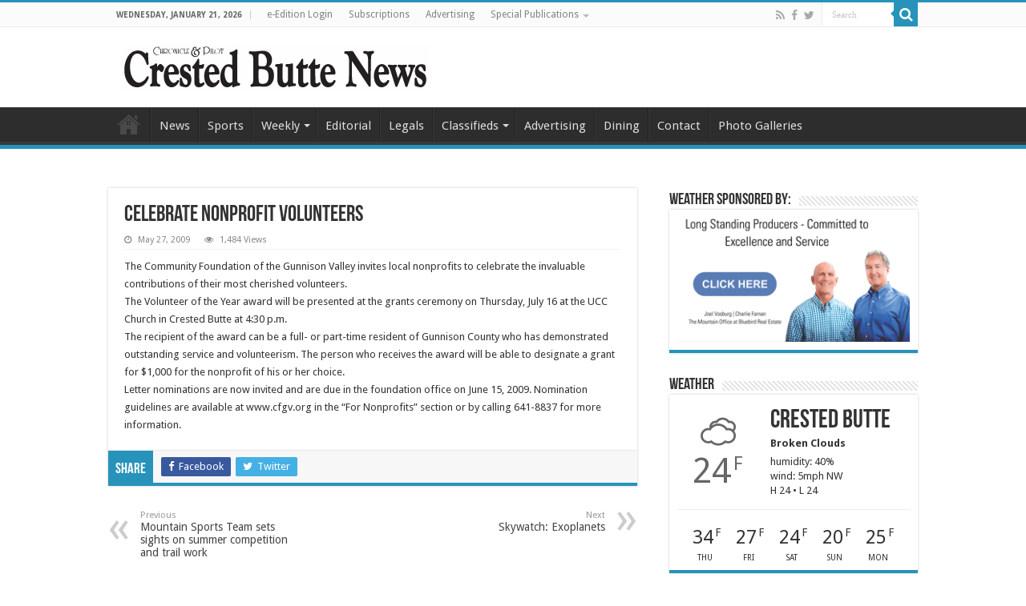

--- FILE ---
content_type: text/html; charset=UTF-8
request_url: https://crestedbuttenews.com/2009/05/celebrate-nonprofit-volunteers/
body_size: 16432
content:
<!DOCTYPE html>
<html lang="en-US" prefix="og: http://ogp.me/ns#">
<head>
<meta charset="UTF-8" />
<link rel="pingback" href="https://crestedbuttenews.com/xmlrpc.php" />
<title>Celebrate nonprofit volunteers &#8211; The Crested Butte News</title>
<meta property="og:title" content="Celebrate nonprofit volunteers - The Crested Butte News"/>
<meta property="og:type" content="article"/>
<meta property="og:description" content="The Community Foundation of the Gunnison Valley invites local nonprofits to celebrate the invaluable"/>
<meta property="og:url" content="https://crestedbuttenews.com/2009/05/celebrate-nonprofit-volunteers/"/>
<meta property="og:site_name" content="The Crested Butte News"/>
<meta name='robots' content='max-image-preview:large' />
	<style>img:is([sizes="auto" i], [sizes^="auto," i]) { contain-intrinsic-size: 3000px 1500px }</style>
	<link rel='dns-prefetch' href='//www.google.com' />
<link rel='dns-prefetch' href='//fonts.googleapis.com' />
<link rel="alternate" type="application/rss+xml" title="The Crested Butte News &raquo; Feed" href="https://crestedbuttenews.com/feed/" />
<link rel="alternate" type="application/rss+xml" title="The Crested Butte News &raquo; Comments Feed" href="https://crestedbuttenews.com/comments/feed/" />
<script type="text/javascript">
/* <![CDATA[ */
window._wpemojiSettings = {"baseUrl":"https:\/\/s.w.org\/images\/core\/emoji\/16.0.1\/72x72\/","ext":".png","svgUrl":"https:\/\/s.w.org\/images\/core\/emoji\/16.0.1\/svg\/","svgExt":".svg","source":{"concatemoji":"https:\/\/crestedbuttenews.com\/wp-includes\/js\/wp-emoji-release.min.js"}};
/*! This file is auto-generated */
!function(s,n){var o,i,e;function c(e){try{var t={supportTests:e,timestamp:(new Date).valueOf()};sessionStorage.setItem(o,JSON.stringify(t))}catch(e){}}function p(e,t,n){e.clearRect(0,0,e.canvas.width,e.canvas.height),e.fillText(t,0,0);var t=new Uint32Array(e.getImageData(0,0,e.canvas.width,e.canvas.height).data),a=(e.clearRect(0,0,e.canvas.width,e.canvas.height),e.fillText(n,0,0),new Uint32Array(e.getImageData(0,0,e.canvas.width,e.canvas.height).data));return t.every(function(e,t){return e===a[t]})}function u(e,t){e.clearRect(0,0,e.canvas.width,e.canvas.height),e.fillText(t,0,0);for(var n=e.getImageData(16,16,1,1),a=0;a<n.data.length;a++)if(0!==n.data[a])return!1;return!0}function f(e,t,n,a){switch(t){case"flag":return n(e,"\ud83c\udff3\ufe0f\u200d\u26a7\ufe0f","\ud83c\udff3\ufe0f\u200b\u26a7\ufe0f")?!1:!n(e,"\ud83c\udde8\ud83c\uddf6","\ud83c\udde8\u200b\ud83c\uddf6")&&!n(e,"\ud83c\udff4\udb40\udc67\udb40\udc62\udb40\udc65\udb40\udc6e\udb40\udc67\udb40\udc7f","\ud83c\udff4\u200b\udb40\udc67\u200b\udb40\udc62\u200b\udb40\udc65\u200b\udb40\udc6e\u200b\udb40\udc67\u200b\udb40\udc7f");case"emoji":return!a(e,"\ud83e\udedf")}return!1}function g(e,t,n,a){var r="undefined"!=typeof WorkerGlobalScope&&self instanceof WorkerGlobalScope?new OffscreenCanvas(300,150):s.createElement("canvas"),o=r.getContext("2d",{willReadFrequently:!0}),i=(o.textBaseline="top",o.font="600 32px Arial",{});return e.forEach(function(e){i[e]=t(o,e,n,a)}),i}function t(e){var t=s.createElement("script");t.src=e,t.defer=!0,s.head.appendChild(t)}"undefined"!=typeof Promise&&(o="wpEmojiSettingsSupports",i=["flag","emoji"],n.supports={everything:!0,everythingExceptFlag:!0},e=new Promise(function(e){s.addEventListener("DOMContentLoaded",e,{once:!0})}),new Promise(function(t){var n=function(){try{var e=JSON.parse(sessionStorage.getItem(o));if("object"==typeof e&&"number"==typeof e.timestamp&&(new Date).valueOf()<e.timestamp+604800&&"object"==typeof e.supportTests)return e.supportTests}catch(e){}return null}();if(!n){if("undefined"!=typeof Worker&&"undefined"!=typeof OffscreenCanvas&&"undefined"!=typeof URL&&URL.createObjectURL&&"undefined"!=typeof Blob)try{var e="postMessage("+g.toString()+"("+[JSON.stringify(i),f.toString(),p.toString(),u.toString()].join(",")+"));",a=new Blob([e],{type:"text/javascript"}),r=new Worker(URL.createObjectURL(a),{name:"wpTestEmojiSupports"});return void(r.onmessage=function(e){c(n=e.data),r.terminate(),t(n)})}catch(e){}c(n=g(i,f,p,u))}t(n)}).then(function(e){for(var t in e)n.supports[t]=e[t],n.supports.everything=n.supports.everything&&n.supports[t],"flag"!==t&&(n.supports.everythingExceptFlag=n.supports.everythingExceptFlag&&n.supports[t]);n.supports.everythingExceptFlag=n.supports.everythingExceptFlag&&!n.supports.flag,n.DOMReady=!1,n.readyCallback=function(){n.DOMReady=!0}}).then(function(){return e}).then(function(){var e;n.supports.everything||(n.readyCallback(),(e=n.source||{}).concatemoji?t(e.concatemoji):e.wpemoji&&e.twemoji&&(t(e.twemoji),t(e.wpemoji)))}))}((window,document),window._wpemojiSettings);
/* ]]> */
</script>
<!-- crestedbuttenews.com is managing ads with Advanced Ads 2.0.16 – https://wpadvancedads.com/ --><script id="crest-ready">
			window.advanced_ads_ready=function(e,a){a=a||"complete";var d=function(e){return"interactive"===a?"loading"!==e:"complete"===e};d(document.readyState)?e():document.addEventListener("readystatechange",(function(a){d(a.target.readyState)&&e()}),{once:"interactive"===a})},window.advanced_ads_ready_queue=window.advanced_ads_ready_queue||[];		</script>
		<link rel='stylesheet' id='dashicons-css' href='https://crestedbuttenews.com/wp-includes/css/dashicons.min.css' type='text/css' media='all' />
<link rel='stylesheet' id='post-views-counter-frontend-css' href='https://crestedbuttenews.com/wp-content/plugins/post-views-counter/css/frontend.min.css' type='text/css' media='all' />
<style id='wp-emoji-styles-inline-css' type='text/css'>

	img.wp-smiley, img.emoji {
		display: inline !important;
		border: none !important;
		box-shadow: none !important;
		height: 1em !important;
		width: 1em !important;
		margin: 0 0.07em !important;
		vertical-align: -0.1em !important;
		background: none !important;
		padding: 0 !important;
	}
</style>
<link rel='stylesheet' id='wp-block-library-css' href='https://crestedbuttenews.com/wp-includes/css/dist/block-library/style.min.css' type='text/css' media='all' />
<style id='classic-theme-styles-inline-css' type='text/css'>
/*! This file is auto-generated */
.wp-block-button__link{color:#fff;background-color:#32373c;border-radius:9999px;box-shadow:none;text-decoration:none;padding:calc(.667em + 2px) calc(1.333em + 2px);font-size:1.125em}.wp-block-file__button{background:#32373c;color:#fff;text-decoration:none}
</style>
<style id='global-styles-inline-css' type='text/css'>
:root{--wp--preset--aspect-ratio--square: 1;--wp--preset--aspect-ratio--4-3: 4/3;--wp--preset--aspect-ratio--3-4: 3/4;--wp--preset--aspect-ratio--3-2: 3/2;--wp--preset--aspect-ratio--2-3: 2/3;--wp--preset--aspect-ratio--16-9: 16/9;--wp--preset--aspect-ratio--9-16: 9/16;--wp--preset--color--black: #000000;--wp--preset--color--cyan-bluish-gray: #abb8c3;--wp--preset--color--white: #ffffff;--wp--preset--color--pale-pink: #f78da7;--wp--preset--color--vivid-red: #cf2e2e;--wp--preset--color--luminous-vivid-orange: #ff6900;--wp--preset--color--luminous-vivid-amber: #fcb900;--wp--preset--color--light-green-cyan: #7bdcb5;--wp--preset--color--vivid-green-cyan: #00d084;--wp--preset--color--pale-cyan-blue: #8ed1fc;--wp--preset--color--vivid-cyan-blue: #0693e3;--wp--preset--color--vivid-purple: #9b51e0;--wp--preset--gradient--vivid-cyan-blue-to-vivid-purple: linear-gradient(135deg,rgba(6,147,227,1) 0%,rgb(155,81,224) 100%);--wp--preset--gradient--light-green-cyan-to-vivid-green-cyan: linear-gradient(135deg,rgb(122,220,180) 0%,rgb(0,208,130) 100%);--wp--preset--gradient--luminous-vivid-amber-to-luminous-vivid-orange: linear-gradient(135deg,rgba(252,185,0,1) 0%,rgba(255,105,0,1) 100%);--wp--preset--gradient--luminous-vivid-orange-to-vivid-red: linear-gradient(135deg,rgba(255,105,0,1) 0%,rgb(207,46,46) 100%);--wp--preset--gradient--very-light-gray-to-cyan-bluish-gray: linear-gradient(135deg,rgb(238,238,238) 0%,rgb(169,184,195) 100%);--wp--preset--gradient--cool-to-warm-spectrum: linear-gradient(135deg,rgb(74,234,220) 0%,rgb(151,120,209) 20%,rgb(207,42,186) 40%,rgb(238,44,130) 60%,rgb(251,105,98) 80%,rgb(254,248,76) 100%);--wp--preset--gradient--blush-light-purple: linear-gradient(135deg,rgb(255,206,236) 0%,rgb(152,150,240) 100%);--wp--preset--gradient--blush-bordeaux: linear-gradient(135deg,rgb(254,205,165) 0%,rgb(254,45,45) 50%,rgb(107,0,62) 100%);--wp--preset--gradient--luminous-dusk: linear-gradient(135deg,rgb(255,203,112) 0%,rgb(199,81,192) 50%,rgb(65,88,208) 100%);--wp--preset--gradient--pale-ocean: linear-gradient(135deg,rgb(255,245,203) 0%,rgb(182,227,212) 50%,rgb(51,167,181) 100%);--wp--preset--gradient--electric-grass: linear-gradient(135deg,rgb(202,248,128) 0%,rgb(113,206,126) 100%);--wp--preset--gradient--midnight: linear-gradient(135deg,rgb(2,3,129) 0%,rgb(40,116,252) 100%);--wp--preset--font-size--small: 13px;--wp--preset--font-size--medium: 20px;--wp--preset--font-size--large: 36px;--wp--preset--font-size--x-large: 42px;--wp--preset--spacing--20: 0.44rem;--wp--preset--spacing--30: 0.67rem;--wp--preset--spacing--40: 1rem;--wp--preset--spacing--50: 1.5rem;--wp--preset--spacing--60: 2.25rem;--wp--preset--spacing--70: 3.38rem;--wp--preset--spacing--80: 5.06rem;--wp--preset--shadow--natural: 6px 6px 9px rgba(0, 0, 0, 0.2);--wp--preset--shadow--deep: 12px 12px 50px rgba(0, 0, 0, 0.4);--wp--preset--shadow--sharp: 6px 6px 0px rgba(0, 0, 0, 0.2);--wp--preset--shadow--outlined: 6px 6px 0px -3px rgba(255, 255, 255, 1), 6px 6px rgba(0, 0, 0, 1);--wp--preset--shadow--crisp: 6px 6px 0px rgba(0, 0, 0, 1);}:where(.is-layout-flex){gap: 0.5em;}:where(.is-layout-grid){gap: 0.5em;}body .is-layout-flex{display: flex;}.is-layout-flex{flex-wrap: wrap;align-items: center;}.is-layout-flex > :is(*, div){margin: 0;}body .is-layout-grid{display: grid;}.is-layout-grid > :is(*, div){margin: 0;}:where(.wp-block-columns.is-layout-flex){gap: 2em;}:where(.wp-block-columns.is-layout-grid){gap: 2em;}:where(.wp-block-post-template.is-layout-flex){gap: 1.25em;}:where(.wp-block-post-template.is-layout-grid){gap: 1.25em;}.has-black-color{color: var(--wp--preset--color--black) !important;}.has-cyan-bluish-gray-color{color: var(--wp--preset--color--cyan-bluish-gray) !important;}.has-white-color{color: var(--wp--preset--color--white) !important;}.has-pale-pink-color{color: var(--wp--preset--color--pale-pink) !important;}.has-vivid-red-color{color: var(--wp--preset--color--vivid-red) !important;}.has-luminous-vivid-orange-color{color: var(--wp--preset--color--luminous-vivid-orange) !important;}.has-luminous-vivid-amber-color{color: var(--wp--preset--color--luminous-vivid-amber) !important;}.has-light-green-cyan-color{color: var(--wp--preset--color--light-green-cyan) !important;}.has-vivid-green-cyan-color{color: var(--wp--preset--color--vivid-green-cyan) !important;}.has-pale-cyan-blue-color{color: var(--wp--preset--color--pale-cyan-blue) !important;}.has-vivid-cyan-blue-color{color: var(--wp--preset--color--vivid-cyan-blue) !important;}.has-vivid-purple-color{color: var(--wp--preset--color--vivid-purple) !important;}.has-black-background-color{background-color: var(--wp--preset--color--black) !important;}.has-cyan-bluish-gray-background-color{background-color: var(--wp--preset--color--cyan-bluish-gray) !important;}.has-white-background-color{background-color: var(--wp--preset--color--white) !important;}.has-pale-pink-background-color{background-color: var(--wp--preset--color--pale-pink) !important;}.has-vivid-red-background-color{background-color: var(--wp--preset--color--vivid-red) !important;}.has-luminous-vivid-orange-background-color{background-color: var(--wp--preset--color--luminous-vivid-orange) !important;}.has-luminous-vivid-amber-background-color{background-color: var(--wp--preset--color--luminous-vivid-amber) !important;}.has-light-green-cyan-background-color{background-color: var(--wp--preset--color--light-green-cyan) !important;}.has-vivid-green-cyan-background-color{background-color: var(--wp--preset--color--vivid-green-cyan) !important;}.has-pale-cyan-blue-background-color{background-color: var(--wp--preset--color--pale-cyan-blue) !important;}.has-vivid-cyan-blue-background-color{background-color: var(--wp--preset--color--vivid-cyan-blue) !important;}.has-vivid-purple-background-color{background-color: var(--wp--preset--color--vivid-purple) !important;}.has-black-border-color{border-color: var(--wp--preset--color--black) !important;}.has-cyan-bluish-gray-border-color{border-color: var(--wp--preset--color--cyan-bluish-gray) !important;}.has-white-border-color{border-color: var(--wp--preset--color--white) !important;}.has-pale-pink-border-color{border-color: var(--wp--preset--color--pale-pink) !important;}.has-vivid-red-border-color{border-color: var(--wp--preset--color--vivid-red) !important;}.has-luminous-vivid-orange-border-color{border-color: var(--wp--preset--color--luminous-vivid-orange) !important;}.has-luminous-vivid-amber-border-color{border-color: var(--wp--preset--color--luminous-vivid-amber) !important;}.has-light-green-cyan-border-color{border-color: var(--wp--preset--color--light-green-cyan) !important;}.has-vivid-green-cyan-border-color{border-color: var(--wp--preset--color--vivid-green-cyan) !important;}.has-pale-cyan-blue-border-color{border-color: var(--wp--preset--color--pale-cyan-blue) !important;}.has-vivid-cyan-blue-border-color{border-color: var(--wp--preset--color--vivid-cyan-blue) !important;}.has-vivid-purple-border-color{border-color: var(--wp--preset--color--vivid-purple) !important;}.has-vivid-cyan-blue-to-vivid-purple-gradient-background{background: var(--wp--preset--gradient--vivid-cyan-blue-to-vivid-purple) !important;}.has-light-green-cyan-to-vivid-green-cyan-gradient-background{background: var(--wp--preset--gradient--light-green-cyan-to-vivid-green-cyan) !important;}.has-luminous-vivid-amber-to-luminous-vivid-orange-gradient-background{background: var(--wp--preset--gradient--luminous-vivid-amber-to-luminous-vivid-orange) !important;}.has-luminous-vivid-orange-to-vivid-red-gradient-background{background: var(--wp--preset--gradient--luminous-vivid-orange-to-vivid-red) !important;}.has-very-light-gray-to-cyan-bluish-gray-gradient-background{background: var(--wp--preset--gradient--very-light-gray-to-cyan-bluish-gray) !important;}.has-cool-to-warm-spectrum-gradient-background{background: var(--wp--preset--gradient--cool-to-warm-spectrum) !important;}.has-blush-light-purple-gradient-background{background: var(--wp--preset--gradient--blush-light-purple) !important;}.has-blush-bordeaux-gradient-background{background: var(--wp--preset--gradient--blush-bordeaux) !important;}.has-luminous-dusk-gradient-background{background: var(--wp--preset--gradient--luminous-dusk) !important;}.has-pale-ocean-gradient-background{background: var(--wp--preset--gradient--pale-ocean) !important;}.has-electric-grass-gradient-background{background: var(--wp--preset--gradient--electric-grass) !important;}.has-midnight-gradient-background{background: var(--wp--preset--gradient--midnight) !important;}.has-small-font-size{font-size: var(--wp--preset--font-size--small) !important;}.has-medium-font-size{font-size: var(--wp--preset--font-size--medium) !important;}.has-large-font-size{font-size: var(--wp--preset--font-size--large) !important;}.has-x-large-font-size{font-size: var(--wp--preset--font-size--x-large) !important;}
:where(.wp-block-post-template.is-layout-flex){gap: 1.25em;}:where(.wp-block-post-template.is-layout-grid){gap: 1.25em;}
:where(.wp-block-columns.is-layout-flex){gap: 2em;}:where(.wp-block-columns.is-layout-grid){gap: 2em;}
:root :where(.wp-block-pullquote){font-size: 1.5em;line-height: 1.6;}
</style>
<link rel='stylesheet' id='wp-components-css' href='https://crestedbuttenews.com/wp-includes/css/dist/components/style.min.css' type='text/css' media='all' />
<link rel='stylesheet' id='godaddy-styles-css' href='https://crestedbuttenews.com/wp-content/mu-plugins/vendor/wpex/godaddy-launch/includes/Dependencies/GoDaddy/Styles/build/latest.css' type='text/css' media='all' />
<link rel='stylesheet' id='tie-style-css' href='https://crestedbuttenews.com/wp-content/themes/sahifa/style.css' type='text/css' media='all' />
<link rel='stylesheet' id='tie-ilightbox-skin-css' href='https://crestedbuttenews.com/wp-content/themes/sahifa/css/ilightbox/dark-skin/skin.css' type='text/css' media='all' />
<link rel='stylesheet' id='Droid+Sans-css' href='https://fonts.googleapis.com/css?family=Droid+Sans%3Aregular%2C700' type='text/css' media='all' />
<script type="text/javascript" id="post-views-counter-frontend-js-before">
/* <![CDATA[ */
var pvcArgsFrontend = {"mode":"js","postID":1688,"requestURL":"https:\/\/crestedbuttenews.com\/wp-admin\/admin-ajax.php","nonce":"9d27a8adb8","dataStorage":"cookies","multisite":false,"path":"\/","domain":""};
/* ]]> */
</script>
<script type="text/javascript" src="https://crestedbuttenews.com/wp-content/plugins/post-views-counter/js/frontend.min.js" id="post-views-counter-frontend-js"></script>
<script type="text/javascript" src="https://crestedbuttenews.com/wp-includes/js/jquery/jquery.min.js" id="jquery-core-js"></script>
<script type="text/javascript" src="https://crestedbuttenews.com/wp-includes/js/jquery/jquery-migrate.min.js" id="jquery-migrate-js"></script>
<script type="text/javascript" src="https://crestedbuttenews.com/wp-content/plugins/recaptcha-woo/js/rcfwc.js" id="rcfwc-js-js" defer="defer" data-wp-strategy="defer"></script>
<script type="text/javascript" src="https://www.google.com/recaptcha/api.js?hl=en_US" id="recaptcha-js" defer="defer" data-wp-strategy="defer"></script>
<script type="text/javascript" id="tie-postviews-cache-js-extra">
/* <![CDATA[ */
var tieViewsCacheL10n = {"admin_ajax_url":"https:\/\/crestedbuttenews.com\/wp-admin\/admin-ajax.php","post_id":"1688"};
/* ]]> */
</script>
<script type="text/javascript" src="https://crestedbuttenews.com/wp-content/themes/sahifa/js/postviews-cache.js" id="tie-postviews-cache-js"></script>
<link rel="https://api.w.org/" href="https://crestedbuttenews.com/wp-json/" /><link rel="alternate" title="JSON" type="application/json" href="https://crestedbuttenews.com/wp-json/wp/v2/posts/1688" /><link rel="EditURI" type="application/rsd+xml" title="RSD" href="https://crestedbuttenews.com/xmlrpc.php?rsd" />
<meta name="generator" content="WordPress 6.8.3" />
<link rel="canonical" href="https://crestedbuttenews.com/2009/05/celebrate-nonprofit-volunteers/" />
<link rel='shortlink' href='https://crestedbuttenews.com/?p=1688' />
<link rel="alternate" title="oEmbed (JSON)" type="application/json+oembed" href="https://crestedbuttenews.com/wp-json/oembed/1.0/embed?url=https%3A%2F%2Fcrestedbuttenews.com%2F2009%2F05%2Fcelebrate-nonprofit-volunteers%2F" />
<link rel="alternate" title="oEmbed (XML)" type="text/xml+oembed" href="https://crestedbuttenews.com/wp-json/oembed/1.0/embed?url=https%3A%2F%2Fcrestedbuttenews.com%2F2009%2F05%2Fcelebrate-nonprofit-volunteers%2F&#038;format=xml" />

		<!-- GA Google Analytics @ https://m0n.co/ga -->
		<script async src="https://www.googletagmanager.com/gtag/js?id=G-K2N9NM2NZ3"></script>
		<script>
			window.dataLayer = window.dataLayer || [];
			function gtag(){dataLayer.push(arguments);}
			gtag('js', new Date());
			gtag('config', 'G-K2N9NM2NZ3');
		</script>

	<link rel="shortcut icon" href="https://crestedbuttenews.com/wp-content/uploads/2015/04/favicon.png" title="Favicon" />
<!--[if IE]>
<script type="text/javascript">jQuery(document).ready(function (){ jQuery(".menu-item").has("ul").children("a").attr("aria-haspopup", "true");});</script>
<![endif]-->
<!--[if lt IE 9]>
<script src="https://crestedbuttenews.com/wp-content/themes/sahifa/js/html5.js"></script>
<script src="https://crestedbuttenews.com/wp-content/themes/sahifa/js/selectivizr-min.js"></script>
<![endif]-->
<!--[if IE 9]>
<link rel="stylesheet" type="text/css" media="all" href="https://crestedbuttenews.com/wp-content/themes/sahifa/css/ie9.css" />
<![endif]-->
<!--[if IE 8]>
<link rel="stylesheet" type="text/css" media="all" href="https://crestedbuttenews.com/wp-content/themes/sahifa/css/ie8.css" />
<![endif]-->
<!--[if IE 7]>
<link rel="stylesheet" type="text/css" media="all" href="https://crestedbuttenews.com/wp-content/themes/sahifa/css/ie7.css" />
<![endif]-->

<meta http-equiv="X-UA-Compatible" content="IE=edge,chrome=1" />
<meta name="viewport" content="width=device-width, initial-scale=1.0" />



<style type="text/css" media="screen">

body{
	font-family: 'Droid Sans';
}
#main-nav, #main-nav ul li a{
	font-size : 15px;
}
#main-nav,
.cat-box-content,
#sidebar .widget-container,
.post-listing,
#commentform {
	border-bottom-color: #2793ba;
}

.search-block .search-button,
#topcontrol,
#main-nav ul li.current-menu-item a,
#main-nav ul li.current-menu-item a:hover,
#main-nav ul li.current_page_parent a,
#main-nav ul li.current_page_parent a:hover,
#main-nav ul li.current-menu-parent a,
#main-nav ul li.current-menu-parent a:hover,
#main-nav ul li.current-page-ancestor a,
#main-nav ul li.current-page-ancestor a:hover,
.pagination span.current,
.share-post span.share-text,
.flex-control-paging li a.flex-active,
.ei-slider-thumbs li.ei-slider-element,
.review-percentage .review-item span span,
.review-final-score,
.button,
a.button,
a.more-link,
#main-content input[type="submit"],
.form-submit #submit,
#login-form .login-button,
.widget-feedburner .feedburner-subscribe,
input[type="submit"],
#buddypress button,
#buddypress a.button,
#buddypress input[type=submit],
#buddypress input[type=reset],
#buddypress ul.button-nav li a,
#buddypress div.generic-button a,
#buddypress .comment-reply-link,
#buddypress div.item-list-tabs ul li a span,
#buddypress div.item-list-tabs ul li.selected a,
#buddypress div.item-list-tabs ul li.current a,
#buddypress #members-directory-form div.item-list-tabs ul li.selected span,
#members-list-options a.selected,
#groups-list-options a.selected,
body.dark-skin #buddypress div.item-list-tabs ul li a span,
body.dark-skin #buddypress div.item-list-tabs ul li.selected a,
body.dark-skin #buddypress div.item-list-tabs ul li.current a,
body.dark-skin #members-list-options a.selected,
body.dark-skin #groups-list-options a.selected,
.search-block-large .search-button,
#featured-posts .flex-next:hover,
#featured-posts .flex-prev:hover,
a.tie-cart span.shooping-count,
.woocommerce span.onsale,
.woocommerce-page span.onsale ,
.woocommerce .widget_price_filter .ui-slider .ui-slider-handle,
.woocommerce-page .widget_price_filter .ui-slider .ui-slider-handle,
#check-also-close,
a.post-slideshow-next,
a.post-slideshow-prev,
.widget_price_filter .ui-slider .ui-slider-handle,
.quantity .minus:hover,
.quantity .plus:hover,
.mejs-container .mejs-controls .mejs-time-rail .mejs-time-current,
#reading-position-indicator  {
	background-color:#2793ba;
}

::-webkit-scrollbar-thumb{
	background-color:#2793ba !important;
}

#theme-footer,
#theme-header,
.top-nav ul li.current-menu-item:before,
#main-nav .menu-sub-content ,
#main-nav ul ul,
#check-also-box {
	border-top-color: #2793ba;
}

.search-block:after {
	border-right-color:#2793ba;
}

body.rtl .search-block:after {
	border-left-color:#2793ba;
}

#main-nav ul > li.menu-item-has-children:hover > a:after,
#main-nav ul > li.mega-menu:hover > a:after {
	border-color:transparent transparent #2793ba;
}

.widget.timeline-posts li a:hover,
.widget.timeline-posts li a:hover span.tie-date {
	color: #2793ba;
}

.widget.timeline-posts li a:hover span.tie-date:before {
	background: #2793ba;
	border-color: #2793ba;
}

#order_review,
#order_review_heading {
	border-color: #2793ba;
}

		body {
					background-color: #ffffff !important;
					background-image : url(https://crestedbuttenews.com/wp-content/themes/sahifa/images/patterns/body-bg1.png);
					background-position: top center;
		}
		
body.single .post .entry a, body.page .post .entry a {
	text-decoration: underline;
}
		
body.single .post .entry a:hover, body.page .post .entry a:hover {
	text-decoration: none;
}
		
#tabbed-widget ul.tabs li:nth-child(4) {display: none;}
#tabbed-widget ul.tabs li:nth-child(3) {display: none;}

.content .flexslider {height: 450px; width: 660px;}
.content .flexslider .slides > li {height: 450px; width: 660px;}</style>

		<script type="text/javascript">
			/* <![CDATA[ */
				var sf_position = '0';
				var sf_templates = "<a href=\"{search_url_escaped}\">View All Results<\/a>";
				var sf_input = '.search-live';
				jQuery(document).ready(function(){
					jQuery(sf_input).ajaxyLiveSearch({"expand":false,"searchUrl":"https:\/\/crestedbuttenews.com\/?s=%s","text":"Search","delay":500,"iwidth":180,"width":315,"ajaxUrl":"https:\/\/crestedbuttenews.com\/wp-admin\/admin-ajax.php","rtl":0});
					jQuery(".live-search_ajaxy-selective-input").keyup(function() {
						var width = jQuery(this).val().length * 8;
						if(width < 50) {
							width = 50;
						}
						jQuery(this).width(width);
					});
					jQuery(".live-search_ajaxy-selective-search").click(function() {
						jQuery(this).find(".live-search_ajaxy-selective-input").focus();
					});
					jQuery(".live-search_ajaxy-selective-close").click(function() {
						jQuery(this).parent().remove();
					});
				});
			/* ]]> */
		</script>
		</head>
<body id="top" class="wp-singular post-template-default single single-post postid-1688 single-format-standard wp-theme-sahifa aa-prefix-crest-">

<div class="wrapper-outer">

	<div class="background-cover"></div>

	<aside id="slide-out">

			<div class="search-mobile">
			<form method="get" id="searchform-mobile" action="https://crestedbuttenews.com/">
				<button class="search-button" type="submit" value="Search"><i class="fa fa-search"></i></button>
				<input type="text" id="s-mobile" name="s" title="Search" value="Search" onfocus="if (this.value == 'Search') {this.value = '';}" onblur="if (this.value == '') {this.value = 'Search';}"  />
			</form>
		</div><!-- .search-mobile /-->
	
			<div class="social-icons">
		<a class="ttip-none" title="Rss" href="https://crestedbuttenews.com/feed/" target="_blank"><i class="fa fa-rss"></i></a><a class="ttip-none" title="Facebook" href="https://www.facebook.com/CrestedButteNews" target="_blank"><i class="fa fa-facebook"></i></a><a class="ttip-none" title="Twitter" href="https://twitter.com/search?f=realtime&#038;q=crested%20butte%20news" target="_blank"><i class="fa fa-twitter"></i></a>
			</div>

	
		<div id="mobile-menu" ></div>
	</aside><!-- #slide-out /-->

		<div id="wrapper" class="wide-layout">
		<div class="inner-wrapper">

		<header id="theme-header" class="theme-header">
						<div id="top-nav" class="top-nav">
				<div class="container">

							<span class="today-date">Wednesday, January 21, 2026</span>
				<div class="top-menu"><ul id="menu-top-menu" class="menu"><li id="menu-item-21" class="menu-item menu-item-type-custom menu-item-object-custom menu-item-21"><a href="https://publisher.etype.services/Crested-Butte-News">e-Edition Login</a></li>
<li id="menu-item-20" class="menu-item menu-item-type-post_type menu-item-object-page menu-item-20"><a href="https://crestedbuttenews.com/subscriptions/">Subscriptions</a></li>
<li id="menu-item-22" class="menu-item menu-item-type-post_type menu-item-object-page menu-item-22"><a href="https://crestedbuttenews.com/advertising/">Advertising</a></li>
<li id="menu-item-32411" class="menu-item menu-item-type-custom menu-item-object-custom menu-item-has-children menu-item-32411"><a href="#">Special Publications</a>
<ul class="sub-menu">
	<li id="menu-item-32412" class="menu-item menu-item-type-custom menu-item-object-custom menu-item-32412"><a target="_blank" href="https://publisher1.etype.services/Crested-Butte-News/e-paper-special-edition/47D95927B1C4E7A6">Winter Guide</a></li>
	<li id="menu-item-33582" class="menu-item menu-item-type-custom menu-item-object-custom menu-item-33582"><a target="_blank" href="https://etypeproductionstorage1.blob.core.windows.net/$web/Production_Prod/Jobs/118/2025-05-28/463483/FlippingBook/Crested-Butte-News_463483/index.html">CBCS Graduation Guide 2025</a></li>
	<li id="menu-item-32413" class="menu-item menu-item-type-custom menu-item-object-custom menu-item-32413"><a target="_blank" href="https://etypeproductionstorage1.blob.core.windows.net/$web/Production_Prod/Jobs/118/2025-05-21/462118/FlippingBook/Crested-Butte-News_462118/index.html">Summer Guide</a></li>
	<li id="menu-item-32414" class="menu-item menu-item-type-custom menu-item-object-custom menu-item-32414"><a target="_blank" href="https://etypeproductionstorage1.blob.core.windows.net/$web/Production_Prod/Jobs/118/2025-03-31/453381/FlippingBook/Crested-Butte-News_453381/index.html">PEAK Magazine</a></li>
	<li id="menu-item-33368" class="menu-item menu-item-type-custom menu-item-object-custom menu-item-33368"><a target="_blank" href="https://publisher.etype.services/Crested-Butte-News/e-paper-special-edition/C333E4AFC55020DC">COVID Reflections</a></li>
</ul>
</li>
</ul></div>
						<div class="search-block">
						<form method="get" id="searchform-header" action="https://crestedbuttenews.com/">
							<button class="search-button" type="submit" value="Search"><i class="fa fa-search"></i></button>
							<input class="search-live" type="text" id="s-header" name="s" title="Search" value="Search" onfocus="if (this.value == 'Search') {this.value = '';}" onblur="if (this.value == '') {this.value = 'Search';}"  />
						</form>
					</div><!-- .search-block /-->
			<div class="social-icons">
		<a class="ttip-none" title="Rss" href="https://crestedbuttenews.com/feed/" target="_blank"><i class="fa fa-rss"></i></a><a class="ttip-none" title="Facebook" href="https://www.facebook.com/CrestedButteNews" target="_blank"><i class="fa fa-facebook"></i></a><a class="ttip-none" title="Twitter" href="https://twitter.com/search?f=realtime&#038;q=crested%20butte%20news" target="_blank"><i class="fa fa-twitter"></i></a>
			</div>

	
	
				</div><!-- .container /-->
			</div><!-- .top-menu /-->
			
		<div class="header-content">

					<a id="slide-out-open" class="slide-out-open" href="#"><span></span></a>
		
			<div class="logo">
			<h2>								<a title="The Crested Butte News" href="https://crestedbuttenews.com/">
					<img src="https://crestedbuttenews.com/wp-content/uploads/2015/04/cbnews_header-386x60.png" alt="The Crested Butte News"  /><strong>The Crested Butte News Serving the Gunnison Valley since 1999</strong>
				</a>
			</h2>			</div><!-- .logo /-->
						<div class="clear"></div>

		</div>
													<nav id="main-nav" class="fixed-enabled">
				<div class="container">

				
					<div class="main-menu"><ul id="menu-main-menu" class="menu"><li id="menu-item-13178" class="menu-item menu-item-type-custom menu-item-object-custom menu-item-home menu-item-13178"><a href="https://crestedbuttenews.com">Home</a></li>
<li id="menu-item-28883" class="menu-item menu-item-type-post_type menu-item-object-page menu-item-28883"><a href="https://crestedbuttenews.com/news/">News</a></li>
<li id="menu-item-36827" class="menu-item menu-item-type-post_type menu-item-object-page menu-item-36827"><a href="https://crestedbuttenews.com/sports/">Sports</a></li>
<li id="menu-item-31" class="menu-item menu-item-type-custom menu-item-object-custom menu-item-has-children menu-item-31"><a href="#">Weekly</a>
<ul class="sub-menu menu-sub-content">
	<li id="menu-item-34384" class="menu-item menu-item-type-post_type menu-item-object-page menu-item-34384"><a href="https://crestedbuttenews.com/online-extra/">Online Extra</a></li>
	<li id="menu-item-34393" class="menu-item menu-item-type-post_type menu-item-object-page menu-item-34393"><a href="https://crestedbuttenews.com/benchtalk/">Benchtalk</a></li>
	<li id="menu-item-34392" class="menu-item menu-item-type-post_type menu-item-object-page menu-item-34392"><a href="https://crestedbuttenews.com/profile-2/">Profile</a></li>
	<li id="menu-item-34391" class="menu-item menu-item-type-post_type menu-item-object-page menu-item-34391"><a href="https://crestedbuttenews.com/calendar/">Calendar</a></li>
</ul>
</li>
<li id="menu-item-30749" class="menu-item menu-item-type-post_type menu-item-object-page menu-item-30749"><a href="https://crestedbuttenews.com/editorial/">Editorial</a></li>
<li id="menu-item-28" class="menu-item menu-item-type-taxonomy menu-item-object-category menu-item-28"><a href="https://crestedbuttenews.com/category/legals/">Legals</a></li>
<li id="menu-item-39880" class="menu-item menu-item-type-post_type menu-item-object-page menu-item-has-children menu-item-39880"><a href="https://crestedbuttenews.com/classifieds/">Classifieds</a>
<ul class="sub-menu menu-sub-content">
	<li id="menu-item-60" class="menu-item menu-item-type-post_type menu-item-object-page menu-item-60"><a href="https://crestedbuttenews.com/help-wanted/">Help Wanted</a></li>
	<li id="menu-item-61" class="menu-item menu-item-type-post_type menu-item-object-page menu-item-61"><a href="https://crestedbuttenews.com/for-rent/">For Rent</a></li>
	<li id="menu-item-62" class="menu-item menu-item-type-post_type menu-item-object-page menu-item-62"><a href="https://crestedbuttenews.com/real-estate/">Real Estate</a></li>
	<li id="menu-item-13284" class="menu-item menu-item-type-post_type menu-item-object-page menu-item-13284"><a href="https://crestedbuttenews.com/vacation-rentals/">Vacation Rentals</a></li>
	<li id="menu-item-63" class="menu-item menu-item-type-post_type menu-item-object-page menu-item-63"><a href="https://crestedbuttenews.com/commercial-rentals/">Commercial Rentals</a></li>
	<li id="menu-item-64" class="menu-item menu-item-type-post_type menu-item-object-page menu-item-64"><a href="https://crestedbuttenews.com/for-sale/">For Sale</a></li>
	<li id="menu-item-65" class="menu-item menu-item-type-post_type menu-item-object-page menu-item-65"><a href="https://crestedbuttenews.com/notices/">Notices</a></li>
</ul>
</li>
<li id="menu-item-33632" class="menu-item menu-item-type-post_type menu-item-object-page menu-item-33632"><a href="https://crestedbuttenews.com/advertising/">Advertising</a></li>
<li id="menu-item-13080" class="menu-item menu-item-type-post_type menu-item-object-page menu-item-13080"><a href="https://crestedbuttenews.com/dining-in-crested-butte/">Dining</a></li>
<li id="menu-item-32" class="menu-item menu-item-type-post_type menu-item-object-page menu-item-32"><a href="https://crestedbuttenews.com/contact/">Contact</a></li>
<li id="menu-item-40972" class="menu-item menu-item-type-custom menu-item-object-custom menu-item-40972"><a target="_blank" href="https://cbnews.smugmug.com/">Photo Galleries</a></li>
</ul></div>					
					
				</div>
			</nav><!-- .main-nav /-->
					</header><!-- #header /-->

	
	
	<div id="main-content" class="container">

	
	
	
	
	
	<div class="content">

		
		
		

		
		<article class="post-listing post-1688 post type-post status-publish format-standard  category-online-extra" id="the-post">
			
			<div class="single-post-thumb">
					</div>
	
		


			<div class="post-inner">

							<h1 class="name post-title entry-title"><span itemprop="name">Celebrate nonprofit volunteers</span></h1>

						
<p class="post-meta">
	
		
	<span class="tie-date"><i class="fa fa-clock-o"></i>May 27, 2009</span>	
	
<span class="post-views"><i class="fa fa-eye"></i>1,484 Views</span> </p>
<div class="clear"></div>
			
				<div class="entry">
					
					
					<p>The Community Foundation of the Gunnison Valley invites local nonprofits to celebrate the invaluable contributions of their most cherished volunteers. <br />The Volunteer of the Year award will be presented at the grants ceremony on Thursday, July 16 at the UCC Church in Crested Butte at 4:30 p.m.<br />The recipient of the award can be a full- or part-time resident of Gunnison County who has demonstrated outstanding service and volunteerism. The person who receives the award will be able to designate a grant for $1,000 for the nonprofit of his or her choice. <br />Letter nominations are now invited and are due in the foundation office on June 15, 2009. Nomination guidelines are available at www.cfgv.org in the &ldquo;For Nonprofits&rdquo; section or by calling 641-8837 for more information.</p>
					
									</div><!-- .entry /-->


				<div class="share-post">
	<span class="share-text">Share</span>

		<ul class="flat-social">
			<li><a href="http://www.facebook.com/sharer.php?u=https://crestedbuttenews.com/2009/05/celebrate-nonprofit-volunteers/" class="social-facebook" rel="external" target="_blank"><i class="fa fa-facebook"></i> <span>Facebook</span></a></li>
				<li><a href="https://twitter.com/intent/tweet?text=Celebrate+nonprofit+volunteers&url=https://crestedbuttenews.com/2009/05/celebrate-nonprofit-volunteers/" class="social-twitter" rel="external" target="_blank"><i class="fa fa-twitter"></i> <span>Twitter</span></a></li>
					</ul>
		<div class="clear"></div>
</div> <!-- .share-post -->
				<div class="clear"></div>
			</div><!-- .post-inner -->

			<script type="application/ld+json" class="tie-schema-graph">{"@context":"http:\/\/schema.org","@type":"Article","dateCreated":"2009-05-27T16:34:54-06:00","datePublished":"2009-05-27T16:34:54-06:00","dateModified":"2022-06-20T14:06:11-06:00","headline":"Celebrate nonprofit volunteers","name":"Celebrate nonprofit volunteers","keywords":[],"url":"https:\/\/crestedbuttenews.com\/2009\/05\/celebrate-nonprofit-volunteers\/","description":"The Community Foundation of the Gunnison Valley invites local nonprofits to celebrate the invaluable contributions of their most cherished volunteers. The Volunteer of the Year award will be presented","copyrightYear":"2009","publisher":{"@id":"#Publisher","@type":"Organization","name":"The Crested Butte News","logo":{"@type":"ImageObject","url":"https:\/\/crestedbuttenews.com\/wp-content\/uploads\/2015\/04\/cbnews_header-386x60.png"},"sameAs":["https:\/\/www.facebook.com\/CrestedButteNews","https:\/\/twitter.com\/search?f=realtime&amp;q=crested%20butte%20news"]},"sourceOrganization":{"@id":"#Publisher"},"copyrightHolder":{"@id":"#Publisher"},"mainEntityOfPage":{"@type":"WebPage","@id":"https:\/\/crestedbuttenews.com\/2009\/05\/celebrate-nonprofit-volunteers\/"},"author":{"@type":"Person","name":"CB Staff","url":"https:\/\/crestedbuttenews.com\/author\/cbnews\/"},"articleSection":"Online Extra","articleBody":"The Community Foundation of the Gunnison Valley invites local nonprofits to celebrate the invaluable contributions of their most cherished volunteers. The Volunteer of the Year award will be presented at the grants ceremony on Thursday, July 16 at the UCC Church in Crested Butte at 4:30 p.m.The recipient of the award can be a full- or part-time resident of Gunnison County who has demonstrated outstanding service and volunteerism. The person who receives the award will be able to designate a grant for $1,000 for the nonprofit of his or her choice. Letter nominations are now invited and are due in the foundation office on June 15, 2009. Nomination guidelines are available at www.cfgv.org in the &ldquo;For Nonprofits&rdquo; section or by calling 641-8837 for more information."}</script>
		</article><!-- .post-listing -->
		

		
		

				<div class="post-navigation">
			<div class="post-previous"><a href="https://crestedbuttenews.com/2009/05/mountain-sports-team-sets-sights-on-summer-competition-and-trail-work/" rel="prev"><span>Previous</span> Mountain Sports Team sets sights on summer competition and trail work</a></div>
			<div class="post-next"><a href="https://crestedbuttenews.com/2009/05/skywatch-exoplanets/" rel="next"><span>Next</span> Skywatch: Exoplanets</a></div>
		</div><!-- .post-navigation -->
		
			<section id="related_posts">
		<div class="block-head">
			<h3>Related Articles</h3><div class="stripe-line"></div>
		</div>
		<div class="post-listing">
						<div class="related-item">
							
				<h3><a href="https://crestedbuttenews.com/2026/01/climbing-for-change/" rel="bookmark">Climbing for Change</a></h3>
				<p class="post-meta"><span class="tie-date"><i class="fa fa-clock-o"></i>January 14, 2026</span></p>
			</div>
						<div class="related-item">
							
				<div class="post-thumbnail">
					<a href="https://crestedbuttenews.com/2026/01/profile-larry-chauvin/">
						<img width="310" height="165" src="https://crestedbuttenews.com/wp-content/uploads/2026/01/profile-310x165.jpg" class="attachment-tie-medium size-tie-medium wp-post-image" alt="" decoding="async" fetchpriority="high" />						<span class="fa overlay-icon"></span>
					</a>
				</div><!-- post-thumbnail /-->
							
				<h3><a href="https://crestedbuttenews.com/2026/01/profile-larry-chauvin/" rel="bookmark">Profile: Larry Chauvin</a></h3>
				<p class="post-meta"><span class="tie-date"><i class="fa fa-clock-o"></i>January 7, 2026</span></p>
			</div>
						<div class="related-item">
							
				<h3><a href="https://crestedbuttenews.com/2026/01/water-in-the-west-from-an-admitted-novice-2/" rel="bookmark">“Water in the West:” From an admitted novice</a></h3>
				<p class="post-meta"><span class="tie-date"><i class="fa fa-clock-o"></i>January 7, 2026</span></p>
			</div>
						<div class="clear"></div>
		</div>
	</section>
	
			
	<section id="check-also-box" class="post-listing check-also-right">
		<a href="#" id="check-also-close"><i class="fa fa-close"></i></a>

		<div class="block-head">
			<h3>Check Also</h3>
		</div>

				<div class="check-also-post">
						
			<h2 class="post-title"><a href="https://crestedbuttenews.com/2025/12/water-in-the-west-from-an-admitted-novice/" rel="bookmark">“Water in the West” from an admitted novice</a></h2>
			<p>By Michelle Truly (Editor’s Note: This is the second part of a three-part series exploring &hellip;</p>
		</div>
			</section>
			
			
	
		
				
<div id="comments">


<div class="clear"></div>


</div><!-- #comments -->

	</div><!-- .content -->
<aside id="sidebar">
	<div class="theiaStickySidebar">
<div class="widget crest-widget"><div class="widget-top"><h4>Weather sponsored by:</h4><div class="stripe-line"></div></div>
						<div class="widget-container"><a href="https://mailchi.mp/fe634d55273b/the-mountain-office" target="_blank" aria-label="BB_CharlieJoelWeatherMarket_2026-copy"><img src="https://crestedbuttenews.com/wp-content/uploads/2019/10/BB_CharlieJoelWeatherMarket_2026-copy.gif" alt=""  class="no-lazyload" width="300" height="160"   /></a></div></div><!-- .widget /--><div id="tie_weatherwidget-6" class="widget widget_tie_weatherwidget"><div class="widget-top"><h4>Weather</h4><div class="stripe-line"></div></div>
						<div class="widget-container">
		<div id="tie-weather-5418523" class="tie-weather-wrap">
	
			<div class="tie-weather-current-temp">
				<div class="weather-icon"><i class="tieicon-clouds"></i></div>
				24<sup>F</sup>
			</div> <!-- /.tie-weather-current-temp -->
	

			<div class="tie-weather-todays-stats">
				<div class="weather_name">Crested Butte</div>
				<div class="weather_desc">broken clouds</div>
				<div class="weather_humidty">humidity: 40% </div>
				<div class="weather_wind">wind: 5mph NW</div>
				<div class="weather_highlow"> H 24 &bull; L 24 </div>
			</div> <!-- /.tie-weather-todays-stats -->
	<div class="tie-weather-forecast weather_days_5">
				<div class="tie-weather-forecast-day">
					<div class="tie-weather-forecast-day-temp">34<sup>F</sup></div>
					<div class="tie-weather-forecast-day-abbr">Thu</div>
				</div>
			
				<div class="tie-weather-forecast-day">
					<div class="tie-weather-forecast-day-temp">27<sup>F</sup></div>
					<div class="tie-weather-forecast-day-abbr">Fri</div>
				</div>
			
				<div class="tie-weather-forecast-day">
					<div class="tie-weather-forecast-day-temp">24<sup>F</sup></div>
					<div class="tie-weather-forecast-day-abbr">Sat</div>
				</div>
			
				<div class="tie-weather-forecast-day">
					<div class="tie-weather-forecast-day-temp">20<sup>F</sup></div>
					<div class="tie-weather-forecast-day-abbr">Sun</div>
				</div>
			
				<div class="tie-weather-forecast-day">
					<div class="tie-weather-forecast-day-temp">25<sup>F</sup></div>
					<div class="tie-weather-forecast-day-abbr">Mon</div>
				</div>
			 </div> <!-- /.tie-weather-forecast --></div> <!-- /.tie-weather-wrap --></div></div><!-- .widget /-->		<div id="ads300_250-widget-40" class="e3lan-widget-content e3lan300-250">
								<div class="e3lan-cell">
				<a href="https://bit.ly/45oeRKt"  target="_blank"  >					<img src="https://crestedbuttenews.com/wp-content/uploads/2019/08/PeakAd-300x250_Resized.jpg" alt="" />
				</a>			</div>
				</div>
			<div id="ads300_250-widget-26" class="e3lan-widget-content e3lan300-250">
								<div class="e3lan-cell">
				<a href="http://bit.ly/2E7ec4W"  target="_blank"  >					<img src="https://crestedbuttenews.com/wp-content/uploads/2019/08/CBCOAd_Resized.jpg" alt="" />
				</a>			</div>
				</div>
	<div id="social-6" class="widget social-icons-widget"><div class="widget-top"><h4>Social</h4><div class="stripe-line"></div></div>
						<div class="widget-container">		<div class="social-icons social-colored">
		<a class="ttip-none" title="Rss" href="https://crestedbuttenews.com/feed/" target="_blank"><i class="fa fa-rss"></i></a><a class="ttip-none" title="Facebook" href="https://www.facebook.com/CrestedButteNews" target="_blank"><i class="fa fa-facebook"></i></a><a class="ttip-none" title="Twitter" href="https://twitter.com/search?f=realtime&#038;q=crested%20butte%20news" target="_blank"><i class="fa fa-twitter"></i></a>
			</div>

</div></div><!-- .widget /-->	</div><!-- .theiaStickySidebar /-->
</aside><!-- #sidebar /-->	<div class="clear"></div>
</div><!-- .container /-->

<footer id="theme-footer">
	<div id="footer-widget-area" class="footer-4c">

	
	

			<div id="footer-third" class="footer-widgets-box">
			<div id="text-html-widget-3" class="footer-widget text-html"><div class="footer-widget-top"><h4>Crested Butte News</h4></div>
						<div class="footer-widget-container"><div >P.O. Box 369<br>
Crested Butte, CO 81224<br><br>

Phone: (970) 349-0500<br>
FAX: (970) 349-9876
				</div><div class="clear"></div></div></div><!-- .widget /--><div id="archives-2" class="footer-widget widget_archive"><div class="footer-widget-top"><h4>Article Archives</h4></div>
						<div class="footer-widget-container">		<label class="screen-reader-text" for="archives-dropdown-2">Article Archives</label>
		<select id="archives-dropdown-2" name="archive-dropdown">
			
			<option value="">Select Month</option>
				<option value='https://crestedbuttenews.com/2026/01/'> January 2026 &nbsp;(55)</option>
	<option value='https://crestedbuttenews.com/2025/12/'> December 2025 &nbsp;(82)</option>
	<option value='https://crestedbuttenews.com/2025/11/'> November 2025 &nbsp;(57)</option>
	<option value='https://crestedbuttenews.com/2025/10/'> October 2025 &nbsp;(81)</option>
	<option value='https://crestedbuttenews.com/2025/09/'> September 2025 &nbsp;(65)</option>
	<option value='https://crestedbuttenews.com/2025/08/'> August 2025 &nbsp;(66)</option>
	<option value='https://crestedbuttenews.com/2025/07/'> July 2025 &nbsp;(90)</option>
	<option value='https://crestedbuttenews.com/2025/06/'> June 2025 &nbsp;(65)</option>
	<option value='https://crestedbuttenews.com/2025/05/'> May 2025 &nbsp;(63)</option>
	<option value='https://crestedbuttenews.com/2025/04/'> April 2025 &nbsp;(73)</option>
	<option value='https://crestedbuttenews.com/2025/03/'> March 2025 &nbsp;(73)</option>
	<option value='https://crestedbuttenews.com/2025/02/'> February 2025 &nbsp;(71)</option>
	<option value='https://crestedbuttenews.com/2025/01/'> January 2025 &nbsp;(81)</option>
	<option value='https://crestedbuttenews.com/2024/12/'> December 2024 &nbsp;(68)</option>
	<option value='https://crestedbuttenews.com/2024/11/'> November 2024 &nbsp;(59)</option>
	<option value='https://crestedbuttenews.com/2024/10/'> October 2024 &nbsp;(79)</option>
	<option value='https://crestedbuttenews.com/2024/09/'> September 2024 &nbsp;(68)</option>
	<option value='https://crestedbuttenews.com/2024/08/'> August 2024 &nbsp;(62)</option>
	<option value='https://crestedbuttenews.com/2024/07/'> July 2024 &nbsp;(92)</option>
	<option value='https://crestedbuttenews.com/2024/06/'> June 2024 &nbsp;(83)</option>
	<option value='https://crestedbuttenews.com/2024/05/'> May 2024 &nbsp;(76)</option>
	<option value='https://crestedbuttenews.com/2024/04/'> April 2024 &nbsp;(67)</option>
	<option value='https://crestedbuttenews.com/2024/03/'> March 2024 &nbsp;(81)</option>
	<option value='https://crestedbuttenews.com/2024/02/'> February 2024 &nbsp;(83)</option>
	<option value='https://crestedbuttenews.com/2024/01/'> January 2024 &nbsp;(83)</option>
	<option value='https://crestedbuttenews.com/2023/12/'> December 2023 &nbsp;(77)</option>
	<option value='https://crestedbuttenews.com/2023/11/'> November 2023 &nbsp;(84)</option>
	<option value='https://crestedbuttenews.com/2023/10/'> October 2023 &nbsp;(60)</option>
	<option value='https://crestedbuttenews.com/2023/09/'> September 2023 &nbsp;(71)</option>
	<option value='https://crestedbuttenews.com/2023/08/'> August 2023 &nbsp;(100)</option>
	<option value='https://crestedbuttenews.com/2023/07/'> July 2023 &nbsp;(68)</option>
	<option value='https://crestedbuttenews.com/2023/06/'> June 2023 &nbsp;(68)</option>
	<option value='https://crestedbuttenews.com/2023/05/'> May 2023 &nbsp;(81)</option>
	<option value='https://crestedbuttenews.com/2023/04/'> April 2023 &nbsp;(61)</option>
	<option value='https://crestedbuttenews.com/2023/03/'> March 2023 &nbsp;(91)</option>
	<option value='https://crestedbuttenews.com/2023/02/'> February 2023 &nbsp;(73)</option>
	<option value='https://crestedbuttenews.com/2023/01/'> January 2023 &nbsp;(66)</option>
	<option value='https://crestedbuttenews.com/2022/12/'> December 2022 &nbsp;(69)</option>
	<option value='https://crestedbuttenews.com/2022/11/'> November 2022 &nbsp;(81)</option>
	<option value='https://crestedbuttenews.com/2022/10/'> October 2022 &nbsp;(60)</option>
	<option value='https://crestedbuttenews.com/2022/09/'> September 2022 &nbsp;(61)</option>
	<option value='https://crestedbuttenews.com/2022/08/'> August 2022 &nbsp;(93)</option>
	<option value='https://crestedbuttenews.com/2022/07/'> July 2022 &nbsp;(67)</option>
	<option value='https://crestedbuttenews.com/2022/06/'> June 2022 &nbsp;(87)</option>
	<option value='https://crestedbuttenews.com/2022/05/'> May 2022 &nbsp;(68)</option>
	<option value='https://crestedbuttenews.com/2022/04/'> April 2022 &nbsp;(52)</option>
	<option value='https://crestedbuttenews.com/2022/03/'> March 2022 &nbsp;(108)</option>
	<option value='https://crestedbuttenews.com/2022/02/'> February 2022 &nbsp;(66)</option>
	<option value='https://crestedbuttenews.com/2022/01/'> January 2022 &nbsp;(66)</option>
	<option value='https://crestedbuttenews.com/2021/12/'> December 2021 &nbsp;(79)</option>
	<option value='https://crestedbuttenews.com/2021/11/'> November 2021 &nbsp;(59)</option>
	<option value='https://crestedbuttenews.com/2021/10/'> October 2021 &nbsp;(67)</option>
	<option value='https://crestedbuttenews.com/2021/09/'> September 2021 &nbsp;(89)</option>
	<option value='https://crestedbuttenews.com/2021/08/'> August 2021 &nbsp;(78)</option>
	<option value='https://crestedbuttenews.com/2021/07/'> July 2021 &nbsp;(73)</option>
	<option value='https://crestedbuttenews.com/2021/06/'> June 2021 &nbsp;(92)</option>
	<option value='https://crestedbuttenews.com/2021/05/'> May 2021 &nbsp;(65)</option>
	<option value='https://crestedbuttenews.com/2021/04/'> April 2021 &nbsp;(51)</option>
	<option value='https://crestedbuttenews.com/2021/03/'> March 2021 &nbsp;(107)</option>
	<option value='https://crestedbuttenews.com/2021/02/'> February 2021 &nbsp;(74)</option>
	<option value='https://crestedbuttenews.com/2021/01/'> January 2021 &nbsp;(77)</option>
	<option value='https://crestedbuttenews.com/2020/12/'> December 2020 &nbsp;(87)</option>
	<option value='https://crestedbuttenews.com/2020/11/'> November 2020 &nbsp;(63)</option>
	<option value='https://crestedbuttenews.com/2020/10/'> October 2020 &nbsp;(59)</option>
	<option value='https://crestedbuttenews.com/2020/09/'> September 2020 &nbsp;(88)</option>
	<option value='https://crestedbuttenews.com/2020/08/'> August 2020 &nbsp;(80)</option>
	<option value='https://crestedbuttenews.com/2020/07/'> July 2020 &nbsp;(100)</option>
	<option value='https://crestedbuttenews.com/2020/06/'> June 2020 &nbsp;(66)</option>
	<option value='https://crestedbuttenews.com/2020/05/'> May 2020 &nbsp;(63)</option>
	<option value='https://crestedbuttenews.com/2020/04/'> April 2020 &nbsp;(91)</option>
	<option value='https://crestedbuttenews.com/2020/03/'> March 2020 &nbsp;(105)</option>
	<option value='https://crestedbuttenews.com/2020/02/'> February 2020 &nbsp;(82)</option>
	<option value='https://crestedbuttenews.com/2020/01/'> January 2020 &nbsp;(75)</option>
	<option value='https://crestedbuttenews.com/2019/12/'> December 2019 &nbsp;(91)</option>
	<option value='https://crestedbuttenews.com/2019/11/'> November 2019 &nbsp;(59)</option>
	<option value='https://crestedbuttenews.com/2019/10/'> October 2019 &nbsp;(88)</option>
	<option value='https://crestedbuttenews.com/2019/09/'> September 2019 &nbsp;(74)</option>
	<option value='https://crestedbuttenews.com/2019/08/'> August 2019 &nbsp;(86)</option>
	<option value='https://crestedbuttenews.com/2019/07/'> July 2019 &nbsp;(106)</option>
	<option value='https://crestedbuttenews.com/2019/06/'> June 2019 &nbsp;(88)</option>
	<option value='https://crestedbuttenews.com/2019/05/'> May 2019 &nbsp;(91)</option>
	<option value='https://crestedbuttenews.com/2019/04/'> April 2019 &nbsp;(69)</option>
	<option value='https://crestedbuttenews.com/2019/03/'> March 2019 &nbsp;(93)</option>
	<option value='https://crestedbuttenews.com/2019/02/'> February 2019 &nbsp;(85)</option>
	<option value='https://crestedbuttenews.com/2019/01/'> January 2019 &nbsp;(93)</option>
	<option value='https://crestedbuttenews.com/2018/12/'> December 2018 &nbsp;(84)</option>
	<option value='https://crestedbuttenews.com/2018/11/'> November 2018 &nbsp;(65)</option>
	<option value='https://crestedbuttenews.com/2018/10/'> October 2018 &nbsp;(96)</option>
	<option value='https://crestedbuttenews.com/2018/09/'> September 2018 &nbsp;(70)</option>
	<option value='https://crestedbuttenews.com/2018/08/'> August 2018 &nbsp;(101)</option>
	<option value='https://crestedbuttenews.com/2018/07/'> July 2018 &nbsp;(86)</option>
	<option value='https://crestedbuttenews.com/2018/06/'> June 2018 &nbsp;(87)</option>
	<option value='https://crestedbuttenews.com/2018/05/'> May 2018 &nbsp;(79)</option>
	<option value='https://crestedbuttenews.com/2018/04/'> April 2018 &nbsp;(58)</option>
	<option value='https://crestedbuttenews.com/2018/03/'> March 2018 &nbsp;(77)</option>
	<option value='https://crestedbuttenews.com/2018/02/'> February 2018 &nbsp;(76)</option>
	<option value='https://crestedbuttenews.com/2018/01/'> January 2018 &nbsp;(91)</option>
	<option value='https://crestedbuttenews.com/2017/12/'> December 2017 &nbsp;(67)</option>
	<option value='https://crestedbuttenews.com/2017/11/'> November 2017 &nbsp;(80)</option>
	<option value='https://crestedbuttenews.com/2017/10/'> October 2017 &nbsp;(64)</option>
	<option value='https://crestedbuttenews.com/2017/09/'> September 2017 &nbsp;(72)</option>
	<option value='https://crestedbuttenews.com/2017/08/'> August 2017 &nbsp;(94)</option>
	<option value='https://crestedbuttenews.com/2017/07/'> July 2017 &nbsp;(78)</option>
	<option value='https://crestedbuttenews.com/2017/06/'> June 2017 &nbsp;(75)</option>
	<option value='https://crestedbuttenews.com/2017/05/'> May 2017 &nbsp;(79)</option>
	<option value='https://crestedbuttenews.com/2017/04/'> April 2017 &nbsp;(59)</option>
	<option value='https://crestedbuttenews.com/2017/03/'> March 2017 &nbsp;(99)</option>
	<option value='https://crestedbuttenews.com/2017/02/'> February 2017 &nbsp;(79)</option>
	<option value='https://crestedbuttenews.com/2017/01/'> January 2017 &nbsp;(61)</option>
	<option value='https://crestedbuttenews.com/2016/12/'> December 2016 &nbsp;(66)</option>
	<option value='https://crestedbuttenews.com/2016/11/'> November 2016 &nbsp;(76)</option>
	<option value='https://crestedbuttenews.com/2016/10/'> October 2016 &nbsp;(59)</option>
	<option value='https://crestedbuttenews.com/2016/09/'> September 2016 &nbsp;(64)</option>
	<option value='https://crestedbuttenews.com/2016/08/'> August 2016 &nbsp;(87)</option>
	<option value='https://crestedbuttenews.com/2016/07/'> July 2016 &nbsp;(78)</option>
	<option value='https://crestedbuttenews.com/2016/06/'> June 2016 &nbsp;(77)</option>
	<option value='https://crestedbuttenews.com/2016/05/'> May 2016 &nbsp;(65)</option>
	<option value='https://crestedbuttenews.com/2016/04/'> April 2016 &nbsp;(61)</option>
	<option value='https://crestedbuttenews.com/2016/03/'> March 2016 &nbsp;(108)</option>
	<option value='https://crestedbuttenews.com/2016/02/'> February 2016 &nbsp;(105)</option>
	<option value='https://crestedbuttenews.com/2016/01/'> January 2016 &nbsp;(77)</option>
	<option value='https://crestedbuttenews.com/2015/12/'> December 2015 &nbsp;(94)</option>
	<option value='https://crestedbuttenews.com/2015/11/'> November 2015 &nbsp;(73)</option>
	<option value='https://crestedbuttenews.com/2015/10/'> October 2015 &nbsp;(72)</option>
	<option value='https://crestedbuttenews.com/2015/09/'> September 2015 &nbsp;(73)</option>
	<option value='https://crestedbuttenews.com/2015/08/'> August 2015 &nbsp;(76)</option>
	<option value='https://crestedbuttenews.com/2015/07/'> July 2015 &nbsp;(110)</option>
	<option value='https://crestedbuttenews.com/2015/06/'> June 2015 &nbsp;(77)</option>
	<option value='https://crestedbuttenews.com/2015/05/'> May 2015 &nbsp;(58)</option>
	<option value='https://crestedbuttenews.com/2015/04/'> April 2015 &nbsp;(70)</option>
	<option value='https://crestedbuttenews.com/2015/03/'> March 2015 &nbsp;(70)</option>
	<option value='https://crestedbuttenews.com/2015/02/'> February 2015 &nbsp;(76)</option>
	<option value='https://crestedbuttenews.com/2015/01/'> January 2015 &nbsp;(68)</option>
	<option value='https://crestedbuttenews.com/2014/12/'> December 2014 &nbsp;(71)</option>
	<option value='https://crestedbuttenews.com/2014/11/'> November 2014 &nbsp;(46)</option>
	<option value='https://crestedbuttenews.com/2014/10/'> October 2014 &nbsp;(62)</option>
	<option value='https://crestedbuttenews.com/2014/09/'> September 2014 &nbsp;(57)</option>
	<option value='https://crestedbuttenews.com/2014/08/'> August 2014 &nbsp;(51)</option>
	<option value='https://crestedbuttenews.com/2014/07/'> July 2014 &nbsp;(88)</option>
	<option value='https://crestedbuttenews.com/2014/06/'> June 2014 &nbsp;(57)</option>
	<option value='https://crestedbuttenews.com/2014/05/'> May 2014 &nbsp;(42)</option>
	<option value='https://crestedbuttenews.com/2014/04/'> April 2014 &nbsp;(62)</option>
	<option value='https://crestedbuttenews.com/2014/03/'> March 2014 &nbsp;(64)</option>
	<option value='https://crestedbuttenews.com/2014/02/'> February 2014 &nbsp;(75)</option>
	<option value='https://crestedbuttenews.com/2014/01/'> January 2014 &nbsp;(59)</option>
	<option value='https://crestedbuttenews.com/2013/12/'> December 2013 &nbsp;(73)</option>
	<option value='https://crestedbuttenews.com/2013/11/'> November 2013 &nbsp;(43)</option>
	<option value='https://crestedbuttenews.com/2013/10/'> October 2013 &nbsp;(61)</option>
	<option value='https://crestedbuttenews.com/2013/09/'> September 2013 &nbsp;(56)</option>
	<option value='https://crestedbuttenews.com/2013/08/'> August 2013 &nbsp;(56)</option>
	<option value='https://crestedbuttenews.com/2013/07/'> July 2013 &nbsp;(92)</option>
	<option value='https://crestedbuttenews.com/2013/06/'> June 2013 &nbsp;(45)</option>
	<option value='https://crestedbuttenews.com/2013/05/'> May 2013 &nbsp;(59)</option>
	<option value='https://crestedbuttenews.com/2013/04/'> April 2013 &nbsp;(49)</option>
	<option value='https://crestedbuttenews.com/2013/03/'> March 2013 &nbsp;(70)</option>
	<option value='https://crestedbuttenews.com/2013/02/'> February 2013 &nbsp;(66)</option>
	<option value='https://crestedbuttenews.com/2013/01/'> January 2013 &nbsp;(75)</option>
	<option value='https://crestedbuttenews.com/2012/12/'> December 2012 &nbsp;(57)</option>
	<option value='https://crestedbuttenews.com/2012/11/'> November 2012 &nbsp;(54)</option>
	<option value='https://crestedbuttenews.com/2012/10/'> October 2012 &nbsp;(63)</option>
	<option value='https://crestedbuttenews.com/2012/09/'> September 2012 &nbsp;(54)</option>
	<option value='https://crestedbuttenews.com/2012/08/'> August 2012 &nbsp;(77)</option>
	<option value='https://crestedbuttenews.com/2012/07/'> July 2012 &nbsp;(65)</option>
	<option value='https://crestedbuttenews.com/2012/06/'> June 2012 &nbsp;(56)</option>
	<option value='https://crestedbuttenews.com/2012/05/'> May 2012 &nbsp;(66)</option>
	<option value='https://crestedbuttenews.com/2012/04/'> April 2012 &nbsp;(54)</option>
	<option value='https://crestedbuttenews.com/2012/03/'> March 2012 &nbsp;(71)</option>
	<option value='https://crestedbuttenews.com/2012/02/'> February 2012 &nbsp;(73)</option>
	<option value='https://crestedbuttenews.com/2012/01/'> January 2012 &nbsp;(67)</option>
	<option value='https://crestedbuttenews.com/2011/12/'> December 2011 &nbsp;(54)</option>
	<option value='https://crestedbuttenews.com/2011/11/'> November 2011 &nbsp;(69)</option>
	<option value='https://crestedbuttenews.com/2011/10/'> October 2011 &nbsp;(64)</option>
	<option value='https://crestedbuttenews.com/2011/09/'> September 2011 &nbsp;(62)</option>
	<option value='https://crestedbuttenews.com/2011/08/'> August 2011 &nbsp;(90)</option>
	<option value='https://crestedbuttenews.com/2011/07/'> July 2011 &nbsp;(60)</option>
	<option value='https://crestedbuttenews.com/2011/06/'> June 2011 &nbsp;(84)</option>
	<option value='https://crestedbuttenews.com/2011/05/'> May 2011 &nbsp;(54)</option>
	<option value='https://crestedbuttenews.com/2011/04/'> April 2011 &nbsp;(48)</option>
	<option value='https://crestedbuttenews.com/2011/03/'> March 2011 &nbsp;(104)</option>
	<option value='https://crestedbuttenews.com/2011/02/'> February 2011 &nbsp;(69)</option>
	<option value='https://crestedbuttenews.com/2011/01/'> January 2011 &nbsp;(62)</option>
	<option value='https://crestedbuttenews.com/2010/12/'> December 2010 &nbsp;(83)</option>
	<option value='https://crestedbuttenews.com/2010/11/'> November 2010 &nbsp;(58)</option>
	<option value='https://crestedbuttenews.com/2010/10/'> October 2010 &nbsp;(68)</option>
	<option value='https://crestedbuttenews.com/2010/09/'> September 2010 &nbsp;(81)</option>
	<option value='https://crestedbuttenews.com/2010/08/'> August 2010 &nbsp;(77)</option>
	<option value='https://crestedbuttenews.com/2010/07/'> July 2010 &nbsp;(89)</option>
	<option value='https://crestedbuttenews.com/2010/06/'> June 2010 &nbsp;(77)</option>
	<option value='https://crestedbuttenews.com/2010/05/'> May 2010 &nbsp;(64)</option>
	<option value='https://crestedbuttenews.com/2010/04/'> April 2010 &nbsp;(69)</option>
	<option value='https://crestedbuttenews.com/2010/03/'> March 2010 &nbsp;(109)</option>
	<option value='https://crestedbuttenews.com/2010/02/'> February 2010 &nbsp;(89)</option>
	<option value='https://crestedbuttenews.com/2010/01/'> January 2010 &nbsp;(76)</option>
	<option value='https://crestedbuttenews.com/2009/12/'> December 2009 &nbsp;(88)</option>
	<option value='https://crestedbuttenews.com/2009/11/'> November 2009 &nbsp;(57)</option>
	<option value='https://crestedbuttenews.com/2009/10/'> October 2009 &nbsp;(66)</option>
	<option value='https://crestedbuttenews.com/2009/09/'> September 2009 &nbsp;(97)</option>
	<option value='https://crestedbuttenews.com/2009/08/'> August 2009 &nbsp;(73)</option>
	<option value='https://crestedbuttenews.com/2009/07/'> July 2009 &nbsp;(98)</option>
	<option value='https://crestedbuttenews.com/2009/06/'> June 2009 &nbsp;(78)</option>
	<option value='https://crestedbuttenews.com/2009/05/'> May 2009 &nbsp;(93)</option>
	<option value='https://crestedbuttenews.com/2009/04/'> April 2009 &nbsp;(83)</option>
	<option value='https://crestedbuttenews.com/2009/03/'> March 2009 &nbsp;(88)</option>
	<option value='https://crestedbuttenews.com/2009/02/'> February 2009 &nbsp;(89)</option>
	<option value='https://crestedbuttenews.com/2009/01/'> January 2009 &nbsp;(78)</option>
	<option value='https://crestedbuttenews.com/2008/12/'> December 2008 &nbsp;(86)</option>
	<option value='https://crestedbuttenews.com/2008/11/'> November 2008 &nbsp;(69)</option>
	<option value='https://crestedbuttenews.com/2008/10/'> October 2008 &nbsp;(91)</option>
	<option value='https://crestedbuttenews.com/2008/09/'> September 2008 &nbsp;(64)</option>
	<option value='https://crestedbuttenews.com/2008/08/'> August 2008 &nbsp;(74)</option>
	<option value='https://crestedbuttenews.com/2008/07/'> July 2008 &nbsp;(88)</option>
	<option value='https://crestedbuttenews.com/2008/06/'> June 2008 &nbsp;(72)</option>
	<option value='https://crestedbuttenews.com/2008/05/'> May 2008 &nbsp;(65)</option>
	<option value='https://crestedbuttenews.com/2008/04/'> April 2008 &nbsp;(73)</option>
	<option value='https://crestedbuttenews.com/2008/03/'> March 2008 &nbsp;(71)</option>
	<option value='https://crestedbuttenews.com/2008/02/'> February 2008 &nbsp;(86)</option>
	<option value='https://crestedbuttenews.com/2008/01/'> January 2008 &nbsp;(94)</option>
	<option value='https://crestedbuttenews.com/2007/12/'> December 2007 &nbsp;(70)</option>
	<option value='https://crestedbuttenews.com/2007/11/'> November 2007 &nbsp;(69)</option>
	<option value='https://crestedbuttenews.com/2007/10/'> October 2007 &nbsp;(37)</option>
	<option value='https://crestedbuttenews.com/1999/11/'> November 1999 &nbsp;(1)</option>

		</select>

			<script type="text/javascript">
/* <![CDATA[ */

(function() {
	var dropdown = document.getElementById( "archives-dropdown-2" );
	function onSelectChange() {
		if ( dropdown.options[ dropdown.selectedIndex ].value !== '' ) {
			document.location.href = this.options[ this.selectedIndex ].value;
		}
	}
	dropdown.onchange = onSelectChange;
})();

/* ]]> */
</script>
</div></div><!-- .widget /-->		</div><!-- #third .widget-area -->
	
			<div id="footer-fourth" class="footer-widgets-box">
			<div id="facebook-widget-3" class="footer-widget facebook-widget"><div class="footer-widget-top"><h4>Join us on Facebook		</h4></div>
						<div class="footer-widget-container">			<div class="facebook-box">
				<iframe src="https://www.facebook.com/plugins/likebox.php?href=https://www.facebook.com/CrestedButteNews&amp;width=300&amp;height=250&amp;show_faces=true&amp;header=false&amp;stream=false&amp;show_border=false" scrolling="no" frameborder="0" style="border:none; overflow:hidden; width:300px; height:250px;" allowTransparency="true"></iframe>
			</div>
	</div></div><!-- .widget /-->		</div><!-- #fourth .widget-area -->
		
	</div><!-- #footer-widget-area -->
	<div class="clear"></div>
</footer><!-- .Footer /-->
				
<div class="clear"></div>
<div class="footer-bottom">
	<div class="container">
		<div class="alignright">
			<a href="https://crestedbuttenews.com/wp-login.php">Admin Login</a> | <a href="https://crestedbuttenews.com/privacy-policy/">Privacy Policy</a>		</div>
				
		<div class="alignleft">
			Copyright © 2026 Crested Butte News, Inc.  All Rights Reserved.		</div>
		<div class="clear"></div>
	</div><!-- .Container -->
</div><!-- .Footer bottom -->

</div><!-- .inner-Wrapper -->
</div><!-- #Wrapper -->
</div><!-- .Wrapper-outer -->
	<div id="topcontrol" class="fa fa-angle-up" title="Scroll To Top"></div>
<div id="fb-root"></div>
<script type="speculationrules">
{"prefetch":[{"source":"document","where":{"and":[{"href_matches":"\/*"},{"not":{"href_matches":["\/wp-*.php","\/wp-admin\/*","\/wp-content\/uploads\/*","\/wp-content\/*","\/wp-content\/plugins\/*","\/wp-content\/themes\/sahifa\/*","\/*\\?(.+)"]}},{"not":{"selector_matches":"a[rel~=\"nofollow\"]"}},{"not":{"selector_matches":".no-prefetch, .no-prefetch a"}}]},"eagerness":"conservative"}]}
</script>
        <script>
            // Do not change this comment line otherwise Speed Optimizer won't be able to detect this script

            (function () {
                const calculateParentDistance = (child, parent) => {
                    let count = 0;
                    let currentElement = child;

                    // Traverse up the DOM tree until we reach parent or the top of the DOM
                    while (currentElement && currentElement !== parent) {
                        currentElement = currentElement.parentNode;
                        count++;
                    }

                    // If parent was not found in the hierarchy, return -1
                    if (!currentElement) {
                        return -1; // Indicates parent is not an ancestor of element
                    }

                    return count; // Number of layers between element and parent
                }
                const isMatchingClass = (linkRule, href, classes, ids) => {
                    return classes.includes(linkRule.value)
                }
                const isMatchingId = (linkRule, href, classes, ids) => {
                    return ids.includes(linkRule.value)
                }
                const isMatchingDomain = (linkRule, href, classes, ids) => {
                    if(!URL.canParse(href)) {
                        return false
                    }

                    const url = new URL(href)

                    return linkRule.value === url.host
                }
                const isMatchingExtension = (linkRule, href, classes, ids) => {
                    if(!URL.canParse(href)) {
                        return false
                    }

                    const url = new URL(href)

                    return url.pathname.endsWith('.' + linkRule.value)
                }
                const isMatchingSubdirectory = (linkRule, href, classes, ids) => {
                    if(!URL.canParse(href)) {
                        return false
                    }

                    const url = new URL(href)

                    return url.pathname.startsWith('/' + linkRule.value + '/')
                }
                const isMatchingProtocol = (linkRule, href, classes, ids) => {
                    if(!URL.canParse(href)) {
                        return false
                    }

                    const url = new URL(href)

                    return url.protocol === linkRule.value + ':'
                }
                const isMatchingExternal = (linkRule, href, classes, ids) => {
                    if(!URL.canParse(href) || !URL.canParse(document.location.href)) {
                        return false
                    }

                    const matchingProtocols = ['http:', 'https:']
                    const siteUrl = new URL(document.location.href)
                    const linkUrl = new URL(href)

                    // Links to subdomains will appear to be external matches according to JavaScript,
                    // but the PHP rules will filter those events out.
                    return matchingProtocols.includes(linkUrl.protocol) && siteUrl.host !== linkUrl.host
                }
                const isMatch = (linkRule, href, classes, ids) => {
                    switch (linkRule.type) {
                        case 'class':
                            return isMatchingClass(linkRule, href, classes, ids)
                        case 'id':
                            return isMatchingId(linkRule, href, classes, ids)
                        case 'domain':
                            return isMatchingDomain(linkRule, href, classes, ids)
                        case 'extension':
                            return isMatchingExtension(linkRule, href, classes, ids)
                        case 'subdirectory':
                            return isMatchingSubdirectory(linkRule, href, classes, ids)
                        case 'protocol':
                            return isMatchingProtocol(linkRule, href, classes, ids)
                        case 'external':
                            return isMatchingExternal(linkRule, href, classes, ids)
                        default:
                            return false;
                    }
                }
                const track = (element) => {
                    const href = element.href ?? null
                    const classes = Array.from(element.classList)
                    const ids = [element.id]
                    const linkRules = [{"type":"extension","value":"pdf"},{"type":"extension","value":"zip"},{"type":"protocol","value":"mailto"},{"type":"protocol","value":"tel"}]
                    if(linkRules.length === 0) {
                        return
                    }

                    // For link rules that target an id, we need to allow that id to appear
                    // in any ancestor up to the 7th ancestor. This loop looks for those matches
                    // and counts them.
                    linkRules.forEach((linkRule) => {
                        if(linkRule.type !== 'id') {
                            return;
                        }

                        const matchingAncestor = element.closest('#' + linkRule.value)

                        if(!matchingAncestor || matchingAncestor.matches('html, body')) {
                            return;
                        }

                        const depth = calculateParentDistance(element, matchingAncestor)

                        if(depth < 7) {
                            ids.push(linkRule.value)
                        }
                    });

                    // For link rules that target a class, we need to allow that class to appear
                    // in any ancestor up to the 7th ancestor. This loop looks for those matches
                    // and counts them.
                    linkRules.forEach((linkRule) => {
                        if(linkRule.type !== 'class') {
                            return;
                        }

                        const matchingAncestor = element.closest('.' + linkRule.value)

                        if(!matchingAncestor || matchingAncestor.matches('html, body')) {
                            return;
                        }

                        const depth = calculateParentDistance(element, matchingAncestor)

                        if(depth < 7) {
                            classes.push(linkRule.value)
                        }
                    });

                    const hasMatch = linkRules.some((linkRule) => {
                        return isMatch(linkRule, href, classes, ids)
                    })

                    if(!hasMatch) {
                        return
                    }

                    const url = "https://crestedbuttenews.com/wp-content/plugins/independent-analytics/iawp-click-endpoint.php";
                    const body = {
                        href: href,
                        classes: classes.join(' '),
                        ids: ids.join(' '),
                        ...{"payload":{"resource":"singular","singular_id":1688,"page":1},"signature":"37016dffa7cbd586b66af16d42d5de3b"}                    };

                    if (navigator.sendBeacon) {
                        let blob = new Blob([JSON.stringify(body)], {
                            type: "application/json"
                        });
                        navigator.sendBeacon(url, blob);
                    } else {
                        const xhr = new XMLHttpRequest();
                        xhr.open("POST", url, true);
                        xhr.setRequestHeader("Content-Type", "application/json;charset=UTF-8");
                        xhr.send(JSON.stringify(body))
                    }
                }
                document.addEventListener('mousedown', function (event) {
                                        if (navigator.webdriver || /bot|crawler|spider|crawling|semrushbot|chrome-lighthouse/i.test(navigator.userAgent)) {
                        return;
                    }
                    
                    const element = event.target.closest('a')

                    if(!element) {
                        return
                    }

                    const isPro = false
                    if(!isPro) {
                        return
                    }

                    // Don't track left clicks with this event. The click event is used for that.
                    if(event.button === 0) {
                        return
                    }

                    track(element)
                })
                document.addEventListener('click', function (event) {
                                        if (navigator.webdriver || /bot|crawler|spider|crawling|semrushbot|chrome-lighthouse/i.test(navigator.userAgent)) {
                        return;
                    }
                    
                    const element = event.target.closest('a, button, input[type="submit"], input[type="button"]')

                    if(!element) {
                        return
                    }

                    const isPro = false
                    if(!isPro) {
                        return
                    }

                    track(element)
                })
                document.addEventListener('play', function (event) {
                                        if (navigator.webdriver || /bot|crawler|spider|crawling|semrushbot|chrome-lighthouse/i.test(navigator.userAgent)) {
                        return;
                    }
                    
                    const element = event.target.closest('audio, video')

                    if(!element) {
                        return
                    }

                    const isPro = false
                    if(!isPro) {
                        return
                    }

                    track(element)
                }, true)
                document.addEventListener("DOMContentLoaded", function (e) {
                    if (document.hasOwnProperty("visibilityState") && document.visibilityState === "prerender") {
                        return;
                    }

                                            if (navigator.webdriver || /bot|crawler|spider|crawling|semrushbot|chrome-lighthouse/i.test(navigator.userAgent)) {
                            return;
                        }
                    
                    let referrer_url = null;

                    if (typeof document.referrer === 'string' && document.referrer.length > 0) {
                        referrer_url = document.referrer;
                    }

                    const params = location.search.slice(1).split('&').reduce((acc, s) => {
                        const [k, v] = s.split('=');
                        return Object.assign(acc, {[k]: v});
                    }, {});

                    const url = "https://crestedbuttenews.com/wp-json/iawp/search";
                    const body = {
                        referrer_url,
                        utm_source: params.utm_source,
                        utm_medium: params.utm_medium,
                        utm_campaign: params.utm_campaign,
                        utm_term: params.utm_term,
                        utm_content: params.utm_content,
                        gclid: params.gclid,
                        ...{"payload":{"resource":"singular","singular_id":1688,"page":1},"signature":"37016dffa7cbd586b66af16d42d5de3b"}                    };

                    if (navigator.sendBeacon) {
                        let blob = new Blob([JSON.stringify(body)], {
                            type: "application/json"
                        });
                        navigator.sendBeacon(url, blob);
                    } else {
                        const xhr = new XMLHttpRequest();
                        xhr.open("POST", url, true);
                        xhr.setRequestHeader("Content-Type", "application/json;charset=UTF-8");
                        xhr.send(JSON.stringify(body))
                    }
                });
            })();
        </script>
        <div id="reading-position-indicator"></div><script type="text/javascript" id="tie-scripts-js-extra">
/* <![CDATA[ */
var tie = {"mobile_menu_active":"true","mobile_menu_top":"","lightbox_all":"true","lightbox_gallery":"true","woocommerce_lightbox":"yes","lightbox_skin":"dark","lightbox_thumb":"vertical","lightbox_arrows":"","sticky_sidebar":"","is_singular":"1","reading_indicator":"true","lang_no_results":"No Results","lang_results_found":"Results Found"};
/* ]]> */
</script>
<script type="text/javascript" src="https://crestedbuttenews.com/wp-content/themes/sahifa/js/tie-scripts.js" id="tie-scripts-js"></script>
<script type="text/javascript" src="https://crestedbuttenews.com/wp-content/themes/sahifa/js/ilightbox.packed.js" id="tie-ilightbox-js"></script>
<script type="text/javascript" src="https://crestedbuttenews.com/wp-content/plugins/advanced-ads/admin/assets/js/advertisement.js" id="advanced-ads-find-adblocker-js"></script>
<script type="text/javascript" src="https://crestedbuttenews.com/wp-content/themes/sahifa/js/search.js" id="tie-search-js"></script>
<script>!function(){window.advanced_ads_ready_queue=window.advanced_ads_ready_queue||[],advanced_ads_ready_queue.push=window.advanced_ads_ready;for(var d=0,a=advanced_ads_ready_queue.length;d<a;d++)advanced_ads_ready(advanced_ads_ready_queue[d])}();</script>		<script>'undefined'=== typeof _trfq || (window._trfq = []);'undefined'=== typeof _trfd && (window._trfd=[]),
                _trfd.push({'tccl.baseHost':'secureserver.net'}),
                _trfd.push({'ap':'wpaas_v2'},
                    {'server':'5350e8310da6'},
                    {'pod':'c21-prod-p3-us-west-2'},
                                        {'xid':'43428011'},
                    {'wp':'6.8.3'},
                    {'php':'8.3.30'},
                    {'loggedin':'0'},
                    {'cdn':'1'},
                    {'builder':'wp-classic-editor'},
                    {'theme':'sahifa'},
                    {'wds':'0'},
                    {'wp_alloptions_count':'709'},
                    {'wp_alloptions_bytes':'166147'},
                    {'gdl_coming_soon_page':'0'}
                    , {'appid':'438200'}                 );
            var trafficScript = document.createElement('script'); trafficScript.src = 'https://img1.wsimg.com/signals/js/clients/scc-c2/scc-c2.min.js'; window.document.head.appendChild(trafficScript);</script>
		<script>window.addEventListener('click', function (elem) { var _elem$target, _elem$target$dataset, _window, _window$_trfq; return (elem === null || elem === void 0 ? void 0 : (_elem$target = elem.target) === null || _elem$target === void 0 ? void 0 : (_elem$target$dataset = _elem$target.dataset) === null || _elem$target$dataset === void 0 ? void 0 : _elem$target$dataset.eid) && ((_window = window) === null || _window === void 0 ? void 0 : (_window$_trfq = _window._trfq) === null || _window$_trfq === void 0 ? void 0 : _window$_trfq.push(["cmdLogEvent", "click", elem.target.dataset.eid]));});</script>
		<script src='https://img1.wsimg.com/traffic-assets/js/tccl-tti.min.js' onload="window.tti.calculateTTI()"></script>
		</body>
</html>

--- FILE ---
content_type: text/html; charset=UTF-8
request_url: https://crestedbuttenews.com/wp-admin/admin-ajax.php?postviews_id=1688&action=postviews&_=1769056884564
body_size: -352
content:
1485

--- FILE ---
content_type: text/html; charset=UTF-8
request_url: https://crestedbuttenews.com/wp-admin/admin-ajax.php
body_size: -489
content:
{"post_id":1688,"counted":true,"storage":{"name":["pvc_visits[0]"],"value":["1769143286b1688"],"expiry":[1769143286]},"type":"post"}